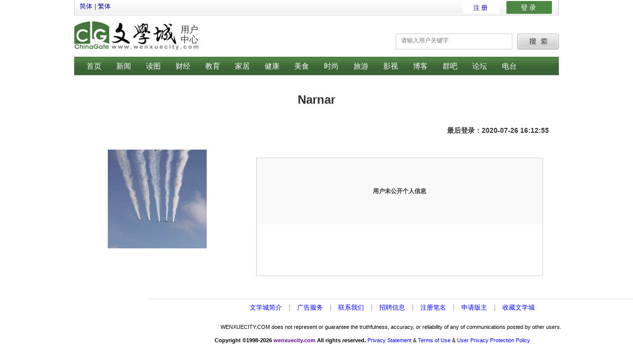

--- FILE ---
content_type: text/html; charset=UTF-8
request_url: https://passport.wenxuecity.com/members/index.php?act=profile&cid=Narnar
body_size: 4531
content:
<!DOCTYPE HTML PUBLIC "-//W3C//DTD HTML 4.01 Transitional//EN" "//www.w3.org/TR/html4/loose.dtd"><html>
<head>
<title>Narnar 个人档案</title>
<meta http-equiv="X-UA-Compatible" content="IE=9; IE=8; IE=7; IE=EDGE">
<meta http-equiv="Content-Type" content="text/html; charset=utf-8" />
<link rel="stylesheet" type="text/css" href="/members/css/common.css" media="all" />
<link href="/members/css/global-gb2312.css" rel="stylesheet" type="text/css" />
<script language="JavaScript" type="text/JavaScript" src="/members/js/func.js"></script>
<script src="//code.jquery.com/jquery-1.9.1.js"></script>

<!-- 表单验证 -->
<script type="text/javascript">
function validate_required(field,alerttxt)
{
with (field)
  {
  if (value==null||value=="")
    {alert(alerttxt);return false}
  else {return true}
  }
}

function validate_form(thisform)
{
  with (thisform)
  {
  if (validate_required(comments,"留言不能为空")==false)
    {comments.focus();return false}
  }
}
</script>

<link href="/css/nav_top.css?v4.3" rel="stylesheet" type="text/css"  media="all" />
</head>
<body text="#000000">
<div id="maincontainer">
  <div id="header">
    <div id="topnav"><div class="mobilelinks">
   <span><a href="/include/plugins/big5.php?translate=0">简体</a></span>
   <span>|</span>
   <span><a href="/include/plugins/big5.php?translate=1">繁体</a></span>
   <span>
      <a class="app" href="//www.wenxuecity.com/app/" alt="IOS app"></a>
      <a class="andr" href="//www.wenxuecity.com/app/" alt="Android app"><!-- <img src="//www.wenxuecity.com/images/icon_apple.gif" border="0" alt="icon_apple"/><img src="//www.wenxuecity.com/images/icon_android.gif" border="0" alt="icon_android"/> --></a>
   </span>
</div>
<div class="sharelinks">
   <a class="tt" href="https://twitter.com/wenxuecity" alt="Twitter"><!-- <img src="//www.wenxuecity.com/images/icon_twitter.gif" alt="icon_twitter"/> --></a>
   <a class="fb" href="https://www.facebook.com/wenxuecity" alt="Facebook"><!-- <img src="//www.wenxuecity.com/images/icon_facebook.gif" alt="icon_facebook"/> --></a>
</div>
<div id="toploginbox" class="quicklinks">
   <i class="lod" >loading...</i>
</div></div>
  	<div class="wrapper">
      <div class="logo"><span class="name">用户中心</span></div>
  <script type="text/javascript" >
  function search()
  {
  	 if (document.getElementById('search').value=="")
  	 {
	   alert('请输入查询用户名的关键字');
	 }else
  	{
		var n = document.getElementById('search').value;
		self.location='/members/index.php?act=search&search='+n;
  	}
  }
  </script>
  <div class="button">
  	<a href="javascript:search();"><img src="/members/images/btn_search.jpg" /></a>
  </div>
  <div class="searchbox">
  	<input type="text" value="" placeholder="请输入用户关键字" name="search" id="search" style="border:0">
</div>
    </div>
    <div class="menubar" id="mainmenu" >
      <ul>
        <div class="menubar" id="mainmenu" >
  <ul>
        <li >
      <a href="//www.wenxuecity.com/" >首页</a></li>
        <li >
      <a href="//www.wenxuecity.com/news/" >新闻</a></li>
        <li >
      <a href="//www.wenxuecity.com/news/photo/?utm_source=wxc&utm_medium=navi&utm_campaign=05242016" >读图</a></li>
        <li >
      <a href="//bbs.wenxuecity.com/financenews/" >财经</a></li>
        <li >
      <a href="//www.wenxuecity.com/edu/" >教育</a></li>
        <li >
      <a href="//www.wenxuecity.com/home/" >家居</a></li>
        <li >
      <a href="//www.wenxuecity.com/health/" >健康</a></li>
        <li >
      <a href="//www.wenxuecity.com/cooking/" >美食</a></li>
        <li >
      <a href="//www.wenxuecity.com/style/" >时尚</a></li>
        <li >
      <a href="//www.wenxuecity.com/travel/" >旅游</a></li>
        <li >
      <a href="//www.wenxuecity.com/video/" >影视</a></li>
        <li >
      <a href="//blog.wenxuecity.com/" >博客</a></li>
        <li >
      <a href="//groups.wenxuecity.com/" >群吧</a></li>
        <li class="last">
      <a href="//bbs.wenxuecity.com/" >论坛</a></li>
        <li >
      <a href="//www.wenxuecity.com/radio/index.php?act=index" ><span class="mic">电台</span><span class="img"></span></a></li>
      </ul>
</div>
      </ul>
    </div>
  </div>
</div>

<table width="980" border="0" cellspacing="0" cellpadding="0" align="center">
  		  <tr>
		    <td>
		    	<div align="center"><h2 style="font-size:24px">Narnar</h2></div>
		    	<div align="center" style="margin:5px 20px;"><h3></h3></div>
		    	<div align="right" style="margin:5px 20px;"><h3>最后登录：2020-07-26 16:12:55</h3></div>
		    </td>
		  </tr>
		  <tr>
		    <td>
		      		    </td>
		  </tr>
		</table>
	<table width="980" border="0" cellspacing="0" cellpadding="0" align="center" bgcolor="#FFFFFF">
	<tr>
	  <td class="txtmedium">
	  	<table width="100%" border="0" cellspacing="0" cellpadding="8">
			<tr>
			  <td>
			  	<table width="980" cellpadding="0" border="0" align="center" cellspacing="0">
			  		<tr>
					  <td width="310" height="280" align="left" valign="top">
					  	<table width="100%" height="200" border="0" cellspacing="0" cellpadding="2">
							<tr>
							  <td align="center">
							  	<div class="content" style="width:310px; height:auto;">
								  	<!-- 原图缩放 -->
								  	<script>
										$(window).load(function() {
										  if($(".content img").length > 0) {
										    $(".content img").each(function() {
										      var width = -1;
										      if($(".content").length > 0) {
										        width = $(".content").width();
										      }
										      
										      if($(this).width() > width) {
										        $(this).removeAttr("width").removeAttr("height").css({"width":width + "px", "height":"auto"});
										      }
										    });
										  }
										});
								  	</script>
								  	<a href="/members/index.php?act=profile&cid=Narnar">
	                 		                 		<img src='/data/members/00/42/b_870042.jpg' alt="头像照片" border="0" onerror="javascript:adjustPhoto('/blog/images/def_head.jpg')" onload="adjustPhoto()" id="userPhoto"/>
	                 	                 	</div>
                 	</a>
                 	</div>
							  </td>
							<tr>
							</tr>
							<tr>
							  <td height="10"><img src="/members/images/pixel_trans.gif" width="1" height="1" /></td>
							</tr>
					    </table>
					  </td>
					  <td valign="top" width="600" align="left">
						<table width="100%" border="0" cellspacing="0" cellpadding="0">
									  					<tr>
							  	<td>&nbsp;</td>
							</tr>
		  					<tr>
							  <td>
								<table width="580" height="240" align="center" border="0" cellspacing="0" cellpadding="6" class="sectiontable">
							  		<tr bgcolor="#f9f9f9">
							  			<td align="center"><strong>用户未公开个人信息</strong></td>
							  		<tr>
							  	</table>
							  <td>
							 <tr>
		  							  				</table>
		  			  </td>
			  		</tr>
			  	</table>
			  </td>
			</tr>
		</table>
	  </td>
	</tr>
	
	
	<tr>
	  <td class="txtmedium">
	  	<table width="100%" border="0" cellspacing="0" cellpadding="8">
			<tr>
			  <td>
			  	<table width="980" cellpadding="0" border="0" align="center" cellspacing="0">
			  		<tr>
					  <td valign="top" width="600" align="left">
						<table width="100%" border="0" cellspacing="0" cellpadding="0">
									  				</table>
		  			  </td>
			  		</tr>
			  	</table>
			  </td>
			</tr>
		</table>
	  </td>
	</tr>
	
	
	
	
	
	
	</table>
  
 
<div id="footer" style="margin-left:300px">
<div id="footnav">
  <ul>
    <li><a href="//www.wenxuecity.com/aboutus/wenxuecity.shtml" target="_blank" >文学城简介</a></li>
    <li><a href="//ads.wenxuecity.com/" target="_blank" >广告服务</a></li>
    <li><a href="//www.wenxuecity.com/aboutus/contact.shtml" target="_blank" >联系我们</a></li>
    <li><a href="//career.wenxuecity.com/" target="_blank" >招聘信息</a></li>
    <li><a href="//passport.wenxuecity.com/register.php" target="_blank" >注册笔名</a></li>
    <li><a href="/bbs/index.php?act=moderator" target="_blank" >申请版主</a></li>
    <li class="last"><a href="#" target="_blank"  onclick="return favorite(window.location,document.title);">收藏文学城</a></li>
      </ul>
</div>
<div class="info">
  <p>WENXUECITY.COM does not represent or guarantee the truthfulness, accuracy, or reliability of any of communications posted by other users. </p>
  <p><strong>Copyright ©1998-2026 <span class="url">wenxuecity.com</span> All rights reserved.</strong>
  	<a href="//www.wenxuecity.com/aboutus/privacy.shtml" target="_blank"><span>Privacy Statement</span></a> &
  	<a href="//www.wenxuecity.com/aboutus/tou.shtml" target="_blank"><span>Terms of Use</span></a> &
    <a href="https://www.wenxuecity.com/aboutus/userprivacy.shtml" target="_blank"><span>User Privacy Protection Policy</span></a>
    <button id="pmLink">隐私管理1</button>
  </p>
</div>
<img src="//pixel.wenxuecity.com/images/pixel.gif?refe=none"  height="0" width="0"/>

<script language="JavaScript">function favorite(URL, title) {try {window.external.addFavorite(URL,title);}catch(e){try{window.sidebar.addPanel(title,URL,"");}catch(e){alert("加入收藏失败，请使用Ctrl+D进行添加");}}return false;}</script>
<script type="text/javascript">
	(function() {
	var tlb = document.createElement('script'); tlb.type = 'text/javascript'; tlb.async = true;
	tlb.src = '//api.wenxuecity.com/members/script/members.php?unic='+ Math.random();
	var s = document.getElementsByTagName('script')[0]; s.parentNode.insertBefore(tlb, s);
	})();
</script>
<style>#pmLink{visibility:hidden;text-decoration:none;cursor:pointer;background:transparent;border:0}#pmLink:hover{visibility:visible;color:grey}</style>
<!-- CCPA11 Stub File -->
<script>(function () { var e = false; var c = window; var t = document; function r() { if (!c.frames["__uspapiLocator"]) { if (t.body) { var a = t.body; var e = t.createElement("iframe"); e.style.cssText = "display:none"; e.name = "__uspapiLocator"; a.appendChild(e) } else { setTimeout(r, 5) } } } r(); function p() { var a = arguments; __uspapi.a = __uspapi.a || []; if (!a.length) { return __uspapi.a } else if (a[0] === "ping") { a[2]({ gdprAppliesGlobally: e, cmpLoaded: false }, true) } else { __uspapi.a.push([].slice.apply(a)) } } function l(t) { var r = typeof t.data === "string"; try { var a = r ? JSON.parse(t.data) : t.data; if (a.__cmpCall) { var n = a.__cmpCall; c.__uspapi(n.command, n.parameter, function (a, e) { var c = { __cmpReturn: { returnValue: a, success: e, callId: n.callId } }; t.source.postMessage(r ? JSON.stringify(c) : c, "*") }) } } catch (a) { } } if (typeof __uspapi !== "function") { c.__uspapi = p; __uspapi.msgHandler = l; c.addEventListener("message", l, false) } })();
</script>
<!-- GPP Stub File -->
<script>window.__gpp_addFrame=function(e){if(!window.frames[e])if(document.body){var t=document.createElement("iframe");t.style.cssText="display:none",t.name=e,document.body.appendChild(t)}else window.setTimeout(window.__gpp_addFrame,10,e)},window.__gpp_stub=function(){var e=arguments;if(__gpp.queue=__gpp.queue||[],__gpp.events=__gpp.events||[],!e.length||1==e.length&&"queue"==e[0])return __gpp.queue;if(1==e.length&&"events"==e[0])return __gpp.events;var t=e[0],p=e.length>1?e[1]:null,s=e.length>2?e[2]:null;if("ping"===t)p({gppVersion:"1.1",cmpStatus:"stub",cmpDisplayStatus:"hidden",signalStatus:"not ready",supportedAPIs:["2:tcfeuv2","5:tcfcav1","6:uspv1","7:usnatv1","8:uscav1","9:usvav1","10:uscov1","11:usutv1","12:usctv1"],cmpId:0,sectionList:[],applicableSections:[],gppString:"",parsedSections:{}},!0);else if("addEventListener"===t){"lastId"in __gpp||(__gpp.lastId=0),__gpp.lastId++;var n=__gpp.lastId;__gpp.events.push({id:n,callback:p,parameter:s}),p({eventName:"listenerRegistered",listenerId:n,data:!0,pingData:{gppVersion:"1.1",cmpStatus:"stub",cmpDisplayStatus:"hidden",signalStatus:"not ready",supportedAPIs:["2:tcfeuv2","5:tcfcav1","6:uspv1","7:usnatv1","8:uscav1","9:usvav1","10:uscov1","11:usutv1","12:usctv1"],cmpId:0,sectionList:[],applicableSections:[],gppString:"",parsedSections:{}}},!0)}else if("removeEventListener"===t){for(var a=!1,i=0;i<__gpp.events.length;i++)if(__gpp.events[i].id==s){__gpp.events.splice(i,1),a=!0;break}p({eventName:"listenerRemoved",listenerId:s,data:a,pingData:{gppVersion:"1.1",cmpStatus:"stub",cmpDisplayStatus:"hidden",signalStatus:"not ready",supportedAPIs:["2:tcfeuv2","5:tcfcav1","6:uspv1","7:usnatv1","8:uscav1","9:usvav1","10:uscov1","11:usutv1","12:usctv1"],cmpId:0,sectionList:[],applicableSections:[],gppString:"",parsedSections:{}}},!0)}else"hasSection"===t?p(!1,!0):"getSection"===t||"getField"===t?p(null,!0):__gpp.queue.push([].slice.apply(e))},window.__gpp_msghandler=function(e){var t="string"==typeof e.data;try{var p=t?JSON.parse(e.data):e.data}catch(e){p=null}if("object"==typeof p&&null!==p&&"__gppCall"in p){var s=p.__gppCall;window.__gpp(s.command,(function(p,n){var a={__gppReturn:{returnValue:p,success:n,callId:s.callId}};e.source.postMessage(t?JSON.stringify(a):a,"*")}),"parameter"in s?s.parameter:null,"version"in s?s.version:"1.1")}},"__gpp"in window&&"function"==typeof window.__gpp||(window.__gpp=window.__gpp_stub,window.addEventListener("message",window.__gpp_msghandler,!1),window.__gpp_addFrame("__gppLocator"));
</script>
<script src="https://cdn.privacy-mgmt.com/unified/wrapperMessagingWithoutDetection.js" async></script></div>
</body>
</html>


--- FILE ---
content_type: text/html; charset=UTF-8
request_url: https://api.wenxuecity.com/members/script/members.php?unic=0.48700852115193816
body_size: 851
content:

    function validate_required(field,alerttxt){
       with (field){
          if (value==null||value=="")
            {alert(alerttxt);return false;}
          else {return true;}
       }
    }
    
    function validate(thisform){
       with (thisform){
          if (validate_required(username,"登录用户名不能为空")==false){
              username.focus();return false;
          }
          if (validate_required(password,"密码不能为空")==false){
              password.focus();return false;
          }
       }  
    }

    function initTopBarBox(){
    	var html="";
    	var setcookie="javascript:$.cookie('defaultBrowser','mobile',{expires:999,path:'/',domain:'.wenxuecity.com'})";
    
            html+="<!-- 未登录状态 -->";
    		html+="<div id='login_out_box'>";
    		html+="  <div class='bar_one'>";
    		html+="    <form id='login_form' method='post' target='_self' action='/members/passport.php?act=topbar_post&iframe=0' onSubmit='return validate(this)'>";
    		html+="	     <input type='hidden' name='redirect' value='https%3A%2F%2Fpassport.wenxuecity.com%2Fmembers%2Findex.php%3Fact%3Dprofile%26cid%3DNarnar'>";
    		html+="	     <input type='hidden' name='password' id='password' value=''>";
        
            html+="      <div style='float:left;background:#fff;margin-right:6px;letter-spacing: 3px;border:1px solid #fff;border-radius: 2px;height: 21px;line-height: 21px;margin-left: 8px;margin-top: 4px;padding: 0px 20px' class='btn' type='button'><a style='display:flex' target='_self' href='//www.wenxuecity.com/members/passport.php?act=register'>注册</a></div>";
            html+="      <div style='float:left;letter-spacing: 3px;height: 22px;color: #fff;line-height: 22px;margin-left: 8px;padding: 2px 29px;background: #4c8743;font-size: 14px;margin-top: 2px;border-radius: 2px' class='btn' type='button'><a style='display:flex;color:#fff' target='_self' href='//www.wenxuecity.com/members/passport.php?act=login'>登录</a></div>";

        
            html+="    </form>";
            html+="  </div>";
            html+="</div>";
                  var toploginbox = document.getElementById("toploginbox");
      if( typeof(toploginbox)!="undefined" && toploginbox!=null) toploginbox.innerHTML = html;
  }
    initTopBarBox();
